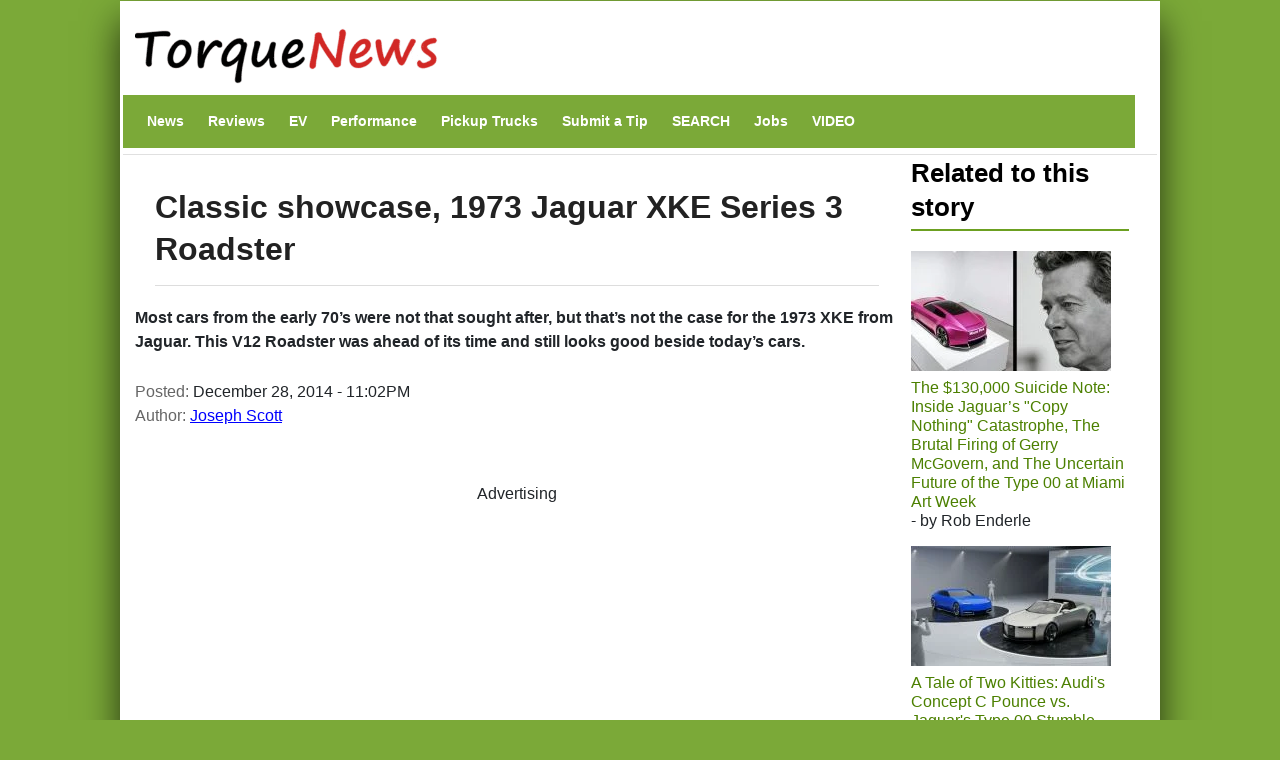

--- FILE ---
content_type: text/html; charset=utf-8
request_url: https://www.google.com/recaptcha/api2/aframe
body_size: 269
content:
<!DOCTYPE HTML><html><head><meta http-equiv="content-type" content="text/html; charset=UTF-8"></head><body><script nonce="zuqTfTKSDYTMhsfbMPRZBw">/** Anti-fraud and anti-abuse applications only. See google.com/recaptcha */ try{var clients={'sodar':'https://pagead2.googlesyndication.com/pagead/sodar?'};window.addEventListener("message",function(a){try{if(a.source===window.parent){var b=JSON.parse(a.data);var c=clients[b['id']];if(c){var d=document.createElement('img');d.src=c+b['params']+'&rc='+(localStorage.getItem("rc::a")?sessionStorage.getItem("rc::b"):"");window.document.body.appendChild(d);sessionStorage.setItem("rc::e",parseInt(sessionStorage.getItem("rc::e")||0)+1);localStorage.setItem("rc::h",'1768997656069');}}}catch(b){}});window.parent.postMessage("_grecaptcha_ready", "*");}catch(b){}</script></body></html>